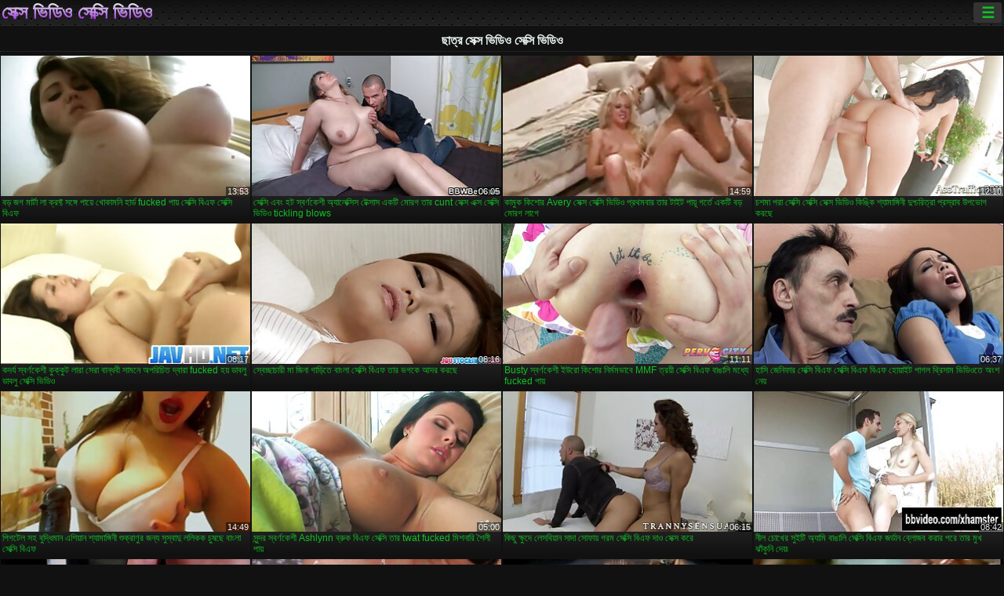

--- FILE ---
content_type: text/html; charset=UTF-8
request_url: https://bn.pornoazeri.com/category/students/
body_size: 16085
content:
<!DOCTYPE html><html lang="bn"><head>
<title>ছাত্র প্রাপ্তবয়স্ক এক্সএক্সএক্সএক্স ভিডিও-ফ্লাশ  </title>
<meta charset="utf-8">
<meta name="description" content="বিনামূল্যে  ছাত্র. নিখুঁত শরীরের সঙ্গে আশ্চর্যজনক প্রেমিকা জুজু উপর ছোট শিশ্ন স্তন্যপান, বড় ভগ সঙ্গে অদ্ভুত খোকামনি খেলা এবং অন্যান্য সেক্সি ভিডিও যৌন দু: সাহসিক কাজ আছে ">
<base target="_blank">
<meta name="referrer" content="unsafe-url">
<meta name="rating" content="adult">
<link href="https://bn.pornoazeri.com/category/students/" rel="canonical">
<meta name="viewport" content="width=device-width, initial-scale=1">
<meta name="theme-color" content="#111111">
<meta name="msapplication-navbutton-color" content="#111111">
<meta name="apple-mobile-web-app-status-bar-style" content="#111111">
<meta http-equiv="x-dns-prefetch-control" content="on">

<link rel="icon" type="image/vnd.microsoft.icon" href="/files/favicon.ico">
<style type="text/css">
body {font-family: Arial; font-size: 9pt; padding: 0px; margin: 0px;}
a, a:visited {text-decoration: none;}

body {background: #111111;}

h1, h2, body, .pages .more, .close, .search .text {color: #e9f3ee;}

a, .menu .act {color: #11c024;}
a:hover, .content .tube:hover, .content .bl:hover {color: #e9f3ee;}

img {width: 100%; height: auto;}

.pages .more {background: #11c024;}
.search .text, .info .down {background: #333333;}

icon, .content .tube, .content .t u, .content .tags a:before, .g1:before, .g2:before, .g3:before, .g4:before, .g5:before, .g6:before, .g7:before, .content .bl {color: #9014d3;}

.pad {font-weight: bold;}
.pad .tp {font-weight: normal;}

.pages .more:hover, .pages span, .info .down:hover, .info .hdv {background: #9014d3;}

.content .tr, .content .tl, .content .br, .content .bl, .player .close, .content .hd, .content .new {background-image: url('/img/1.png');}

.content .th, .list li {margin: 1px;}
.pages a, .pages span {margin: 2px;}

.mw, .header, h1, h2, .content, .pages, .adv, .native, .outstream, .list, .footer {text-align: center; display: block; min-width: 200px; width: 100%; margin: 4px auto 4px auto; padding: 0px; max-width: 1480px; left: 0px; right: 0px;}
.header {max-width: unset;}
.mw {margin-bottom: 0px;}

.bgd {background-image: linear-gradient(#111111, transparent);}

.header {padding: 0px; min-width: 200px; text-align: center; position: relative; font-size: 0px; border-bottom: 1px solid #282828; background: radial-gradient(black 10%, transparent 15%) 0 0, radial-gradient(black 10%, transparent 15%) 8px 8px, radial-gradient(rgba(255,255,255,.1) 10%, transparent 20%) 0 1px, radial-gradient(rgba(255,255,255,.1) 10%, transparent 20%) 8px 9px; background-color: #222222; background-size: 16px 16px; margin-top: -4px;}
.header .left, .header .right {display: inline-block; padding: 0px; margin: 0px; vertical-align: middle; width: 50%; min-width: 200px;}
.header .left {text-align: left; width: 320px;}
.header .right {text-align: right; width: calc(100% - 320px);}

.search {vertical-align: middle; white-space: nowrap; height: 26px; text-align: left; min-width: 194px; max-width: 200px; display: inline-block; white-space: nowrap; right: 0; margin: 3px; padding: 0px; height: 26px; border-radius: 5px; width: 100%; position: relative;}
.search .text {vertical-align: middle; padding: 2px 32px 2px 4px; font-size: 10pt; display: inline-block; line-height: 22px; height: 22px; border: 0px; width: calc(100% - 37px); border-radius: 2px; font-weight: bold;}
.search .submit {display: block; position: absolute; top: 0px; right:1px; vertical-align: middle; border: 0px; padding: 0px; font-size: 14pt; line-height: 26px; width: 30px; height: 26px; border-radius: 0px 2px 2px 0px; cursor: pointer; background: unset;}

.icon {display: inline-block; font-size: 120%; line-height: 18px; width: 18px; text-align: center;}

.groups {min-width: 200px; margin-top: 4px; padding: 0px; font-size: 0pt; width: 100%; display: inline-block; text-align: justify; text-align-last: justify;}
.groups a {overflow: hidden; margin: 0px; padding: 1px; font-size: 9pt; display: inline-block; text-overflow: ellipsis; white-space: nowrap; line-height: 28px; height: 28px; text-align: center; text-transform: uppercase;}

.groups .br {display: none;}
@media screen and (max-width: 660px){
.groups .br {display: block;}
.groups a {line-height: 22px; height: 22px;}
}
@media screen and (max-width: 319px){
.groups {text-align: center; text-align-last: center;}
.groups .br {display: none;}
}

.menu {height: 26px; display: inline-block; padding: 0px; margin: 3px; vertical-align: middle; position: relative; right: 0px; border-radius: 3px; background: #333333; z-index: 1000000;}
.menu:hover {border-radius: 3px 3px 0px 0px;}
.menu .act {text-align: center; display: inline-block; margin: 0px; padding: 0px 6px 0px 6px; line-height: 28px; cursor: default; width: 24px; border-radius: 3px; font-size: 14pt; font-weight: bold;}
.menu:hover ul, .menu:hover .tr {display: block; overflow-x: hidden; overflow-y: auto;}
.menu .tr {width: 36px; height: 8px; margin-top: -2px;}
.menu:hover, .menu ul, .menu .tr {background: #444444;}
.menu ul {background-image: linear-gradient(#444444, #333333);}
.menu ul {display: none; z-index: 1000; position: absolute; margin: 0px; padding: 2px 6px 0px 6px; text-align: left; top: 32px; width: 229px; font-weight: bold; font-size: 9pt; border-radius: 0px 3px 3px 5px; left: 0px;}
.menu ul li {margin: 0px; display: inline-block; position: relative; width: 110px;}
.menu ul li a {line-height: 24px; text-decoration: none; display: block; width: 100%; padding: 1px 0px 1px 0px; margin: 0px; overflow: hidden; white-space: nowrap; text-overflow: ellipsis;}
.menu .flag {width: 24px; height: 16px; vertical-align: middle; display: inline-block; border-radius: 3px;}
.menu a .flag {margin-right: 5px;}

.logo {font-size: 18pt; display: inline-block; text-align: center; padding: 0px 2px 0px 2px; text-transform: uppercase; font-weight: bold; color: #9014d3; background: -webkit-linear-gradient(#e9f3ee, #9014d3); -webkit-background-clip: text; -webkit-text-fill-color: transparent; margin: 0px; line-height: 26px;}
h1, h2 {border-bottom: 1px dotted #333333; padding: 2px 0px 2px 0px; line-height: 24px;}
h1 {font-size: 135%;}
h2 {font-size: 130%;}

.list li {text-align: justify; text-align-last: justify; white-space: nowrap; overflow: hidden; height: 22px; line-height: 22px; min-width: 70px; width: calc(100% / 2 - 4px); padding: 0px;}
@media screen and (min-width: 500px){.list li {width: calc(100% / 3 - 4px);}}
@media screen and (min-width: 700px){.list li {width: calc(100% / 4 - 4px);}}
@media screen and (min-width: 940px){.list li {width: calc(100% / 6 - 4px);}}

.list .desc, .vright .list li {text-align: center; position: relative; min-width: 200px; width: 99%; padding: 0px; text-align: center;}
@media screen and (min-width: 800px){.list .desc {width:  calc(100% / 2 - 4px);}}
@media screen and (min-width: 1200px){.list .desc {width:  calc(100% / 3 - 4px);}}
@media screen and (min-width: 1400px){.list .desc {width:  calc(100% / 4 - 4px);}}

.vright .list li {min-width: 135px; width: calc(100% / 2 - 2px);}

.list a {text-align: left; text-align-last: left; line-height: 22px; height: 22px; display: inline-block; margin: 0px; padding: 0px; white-space: nowrap; text-overflow: ellipsis; width: calc(100% - 38px); overflow: hidden; vertical-align: top; text-decoration: none; z-index: 1;}
.list .desc a {width: calc(100% - 50px);}
.list .icon {margin: 0 -2px 0px 0px;}
.list .g1:before, .list .g2:before, .list .g3:before, .list .g4:before, .list .g5:before, .list .g6:before, .list .g7:before {padding: 0px 2px 0px 2px; font-size: 11pt;} 
.g1:before {content: "\1F4FA";} 
.g2:before {content: "\26A4";} 
.g3:before {content: "\26A5";} 
.g4:before {content: "\26A3";} 
.g5:before {content: "\26A2";} 
.g6:before {content: "\2B50";} 
.g7:before {content: "\1F30F";} 

.content, .pages, .adv, .list {text-align: center; font-size: 0px;}
.list li {display: inline-block; font-size: 9pt;}

.content .message {padding: 15px 0px 15px 0px; display: inline-block; font-size: 9pt;}
.content .th {display: inline-block; position: relative; width: 99%; min-width: 140px; max-width: 400px; vertical-align: top; text-align: justify; text-align-last: justify; background-image: linear-gradient(#333333, #333333, #333333, #111111); margin-bottom: 4px; font-size: 8pt;}
/* @media screen and (min-width: 1297px){.content .th {width: calc(100% / 5 - 4px);}} */

.content .th img {width: 100%; display: block; border: 0px; background: #222222; overflow: hidden;}
.content .desc, .content .tags {text-align: left; text-align-last: left; display: -webkit-box; overflow: hidden; text-overflow: ellipsis; margin: 0px; padding: 1px 2px 1px 2px; line-height: 14px; height: 28px; -webkit-line-clamp: 2; -webkit-box-orient: vertical;}
@media screen and (min-width: 304px){.content .th {width: calc(100% / 2 - 2px);}}
@media screen and (min-width: 649px){.content .th {font-size: 9pt; width: calc(100% / 3 - 2px);}}
@media screen and (min-width: 973px){.content .th {font-size: 9pt; width: calc(100% / 4 - 2px);}}

.content .length, .content .date, .content .views, .content .like, .content .tube, .content .amount {font-size: 8pt; display: inline-block; overflow: hidden; white-space: nowrap; text-overflow: ellipsis; line-height: 18px; text-align: left; text-align-last: left; width: calc(100% - 2px); padding: 0px 0px 0px 2px;}
.content .date, .content .tube {width: calc(60% - 2px);}
.content .length, .content .views, .content .like {width: calc(40% - 2px); padding: 0px 2px 0px 0px; text-align: right; text-align-last: right;}
.content .date:before {content: "\1F4C5"; padding-right: 2px;}
.content .views:before {content: "\1F441"; padding-right: 2px;}
.content .like:before {content: "\1F44D"; padding-right: 2px;}
.content .length:before {content: "\1F552"; padding-right: 2px;}
.content .tube:before {content: "\1F4FA"; padding-right: 2px;}
.content .amount:before {content: "\1F39E"; padding-right: 2px;}
.content .tl, .content .tr, .content .bl, .content .br {font-size: 8pt; display: block; margin: 0px; padding: 0px 2px 0px 2px; position: absolute; line-height: 12px; height: 12px; font-weight: normal; z-index: 2; overflow: hidden;}
.content .tl {top: 0px; left: 0px;}
.content .tr {top: 0px; right: 0px;}
.content .bl {bottom: 30px; left: 0px;}
.content .br {bottom: 30px; right: 0px;}
.content .tags {font-size: 0pt; height: 34px; line-height: 13px;}
.content .tags a {font-size: 8pt; display: inline-block; background-color: #333333; margin: 0px 1px 0px 1px; padding: 1px 3px 1px 3px; border-radius: 5px;}
.content .tags a, .content .tube a {white-space: nowrap; text-decoration: none;}
.content .g1:before, .content .g2:before, .content .g3:before, .content .g4:before, .content .g5:before, .content .g6:before, .content .g7:before {padding: 0px 2px 0px 0px; font-size: 9pt; font-weight: bold;}


.pages {margin-top: 12px;}
.pages a, .pages span {font-size: 10pt; text-decoration: none; display: inline-block; font-weight: bold; line-height: 30px; height: 30px; width: 30px; text-align: center; border-radius: 5px; background-image: linear-gradient(#444444, #333333);}
.pages span {background-image: linear-gradient(#555555, #444444);}

.vleft, .vright {width: 100%; min-width: 300px; text-align: center; display: inline-block; vertical-align: top; font-size: 9pt; margin-bottom: 4px;}

.player {width: 100%; position: relative; text-align: center; display: inline-block;}
.player:before {content: ""; display: block; padding-top: 56.25%;}
.player .play {position: absolute; left: 0; top: 0; bottom: 0; right: 0; background: #000000;}
.player .thumb, .player .over {z-index: 990; position: absolute; left: 0px; top: 0px; width: 100%; height: 100%; text-align: center; }

.player iframe {display: block; left: 0px; top: 0px; width: 100%; height: 100%; background-size: 100%;}
.over {z-index: 9999; background: #000000;}

.player .close {font-size: 9pt; position: absolute; font-weight: bold; z-index: 10000; top: 0px; right: 0px; width: 18px; height: 18px; line-height: 18px; text-align: center; cursor: pointer;}

.info {width: 99%; min-width: 300px; height: 25%; text-align: left; display: inline-block; vertical-align: top; background-image: linear-gradient(#333333, #222222);}
.info .pad {padding: 5px; line-height: 20px; height:100%;}
.info .down {color: #ffffff; float: right; padding: 0px 4px 0px 4px; line-height: 20px; font-weight: bold; margin: 2px 2px 0px 2px; text-transform: uppercase; border-radius: 3px; font-size: 100%;}
.info .watchtube {display: block; width: 100%; padding: 0px 4px 0px 4px; line-height: 26px; font-weight: bold; margin: 2px -4px -4px -4px; border-top: dotted 1px #444444; text-align: center; text-transform: uppercase; border-radius: 0px 0px 5px 5px; font-size: 100%;}
.info .hdv {font-style: italic;}

@media screen and (min-width: 800px){
.vleft, .vright {width: 50%;}
.player {width: 99%;}
}

.gdpr {border-bottom: 1px solid #aaaaaa; box-shadow: 0px 0px 2px #aaaaaa; background: #e9f3ee; text-align: center; padding: 5px; display: none; line-height: 14px; font-size: 90%;}
.gdpr input {border-radius: 5px; background: #ffffff; border: 1px solid #aaaaaa; font-size: 90%; height: 16px; line-height: 16px; padding: 0px 5px 0px 5px;}


.adv {margin-top: 8px; margin-bottom: 8px; width: 728px; height: 90px;}
.outstream {max-width: 730px;}

.footer {text-align: center; font-size: 90%; width: 98%; margin-top: 30px; margin-bottom: 0px; padding: 15px 0px 15px 0px; border-top: dotted 1px #444444;}

@media screen and (max-width: 660px){
.header .left, .header .right {width: 100%; text-align: center;}
}
</style>
</head>

<body>

<div class="header">
<div class="bgd">
<div class="mw">

<div class="left">

<a href="/all/1" class="logo">সেক্স ভিডিও সেক্সি ভিডিও </a>

</div>

<div class="right">
<div class="menu">
<span class="act">☰</span><span class="tr"></span>
<ul>
<li><a href="/"><span class="icon"></span> <b>কেন্দ্রীয় পাতা </b></a></li>
<li><a href="/latest.html"><span class="icon"></span> <b>সেক্স ভিডিও সেক্সি ভিডিও </b></a></li>
<li><a href="/most-viewed.html"><span class="icon"></span> <b>জনপ্রিয় </b></a></li>
<li><a href="/top-rated.html"><span class="icon"></span> <b>শীর্ষ রচনা </b></a></li>
<li><a href="/category.html"><span class="icon"></span> <b>পর্ণ বিভাগ </b></a></li>
<li><a href="/channels.html"><span class="icon"></span> <b>প্রবণতা </b></a></li>
<li><a href="/category/hd/"><span class="icon"></span> <b>এইচডি মানের </b></a></li>
<li><a href="/category/amateur/"><span class="icon"></span> <b>হোম অশ্লীল রচনা </b></a></li>
</ul>
</div>




</div>


</div>


</div>
</div>


<h1>ছাত্র সেক্স ভিডিও সেক্সি ভিডিও </h1>

<div class="content">

<div class="th">
<a href="/video/6741/%E0%A6%AC%E0%A6%A1-%E0%A6%9C%E0%A6%97-%E0%A6%AE-%E0%A6%B0-%E0%A6%9F-%E0%A6%B2-%E0%A6%95-%E0%A6%B0%E0%A6%AB-%E0%A6%9F-%E0%A6%B8%E0%A6%99-%E0%A6%97-%E0%A6%AA-%E0%A6%AF-%E0%A6%96-%E0%A6%95-%E0%A6%AE%E0%A6%A8-%E0%A6%B9-%E0%A6%B0-%E0%A6%A1-fucked-%E0%A6%AA-%E0%A6%AF-%E0%A6%B8-%E0%A6%95-%E0%A6%B8-%E0%A6%AC-%E0%A6%8F%E0%A6%AB-%E0%A6%B8-%E0%A6%95-%E0%A6%B8-%E0%A6%AC-%E0%A6%8F%E0%A6%AB/"><img src="https://bn.pornoazeri.com/media/thumbs/1/v06741.jpg?1659225939" alt="বড় জগ মার্টা লা ক্র ..." width="320" height="180" /><span class="desc">বড় জগ মার্টা লা ক্রফ্ট সঙ্গে পায়ে খোকামনি হার্ড fucked পায় সেক্সি বিএফ সেক্সি বিএফ</span></a>
<span class="br">13:53</span>
</div><div class="th">
<a href="https://bn.pornoazeri.com/link.php"><img src="https://bn.pornoazeri.com/media/thumbs/7/v00327.jpg?1657411562" alt="সেক্সি এবং হট স্বর্ণ ..." width="320" height="180" /><span class="desc">সেক্সি এবং হট স্বর্ণকেশী অ্যালেক্সিস টেক্সাস একটি মোরগ তার cunt সেক্স এক্স সেক্সি ভিডিও tickling blows</span></a>
<span class="br">06:05</span>
</div><div class="th">
<a href="https://bn.pornoazeri.com/link.php"><img src="https://bn.pornoazeri.com/media/thumbs/8/v02988.jpg?1661214632" alt="কামুক কিশোর Avery সে ..." width="320" height="180" /><span class="desc">কামুক কিশোর Avery সেক্স সেক্সি ভিডিও প্রথমবার তার টাইট পায়ূ গর্তে একটি বড় মোরগ লাগে</span></a>
<span class="br">14:59</span>
</div><div class="th">
<a href="https://bn.pornoazeri.com/link.php"><img src="https://bn.pornoazeri.com/media/thumbs/5/v05925.jpg?1657407944" alt="চশমা পরা সেক্সি সেক্ ..." width="320" height="180" /><span class="desc">চশমা পরা সেক্সি সেক্সি সেক্স ভিডিও কিঙ্কি শ্যামাঙ্গিনী দুশ্চরিত্রা প্রস্রাব উপভোগ করছে</span></a>
<span class="br">12:10</span>
</div><div class="th">
<a href="/video/6547/%E0%A6%95%E0%A6%A6%E0%A6%B0-%E0%A6%AF-%E0%A6%B8-%E0%A6%AC%E0%A6%B0-%E0%A6%A3%E0%A6%95-%E0%A6%B6-%E0%A6%95-%E0%A6%95-%E0%A6%95-%E0%A6%9F-%E0%A6%B2-%E0%A6%B0-%E0%A6%B8-%E0%A6%B0-%E0%A6%AC-%E0%A6%A8-%E0%A6%A7%E0%A6%AC-%E0%A6%B8-%E0%A6%AE%E0%A6%A8-%E0%A6%85%E0%A6%AA%E0%A6%B0-%E0%A6%9A-%E0%A6%A4-%E0%A6%A6-%E0%A6%AC-%E0%A6%B0-fucked-%E0%A6%B9%E0%A6%AF-%E0%A6%A1-%E0%A6%AC%E0%A6%B2-%E0%A6%A1-%E0%A6%AC%E0%A6%B2-%E0%A6%B8-%E0%A6%95-%E0%A6%B8-%E0%A6%AD-%E0%A6%A1-%E0%A6%93/"><img src="https://bn.pornoazeri.com/media/thumbs/7/v06547.jpg?1657694176" alt="কদর্য স্বর্ণকেশী কুক ..." width="320" height="180" /><span class="desc">কদর্য স্বর্ণকেশী কুক্কুট লারা সেরা বান্ধবী সামনে অপরিচিত দ্বারা fucked হয় ডাবলু ডাবলু সেক্সি ভিডিও</span></a>
<span class="br">08:17</span>
</div><div class="th">
<a href="/video/8597/%E0%A6%B8-%E0%A6%AC-%E0%A6%9A-%E0%A6%9B-%E0%A6%9A-%E0%A6%B0-%E0%A6%AE-%E0%A6%9C-%E0%A6%A8-%E0%A6%97-%E0%A6%A1-%E0%A6%A4-%E0%A6%AC-%E0%A6%B2-%E0%A6%B8-%E0%A6%95-%E0%A6%B8-%E0%A6%AC-%E0%A6%8F%E0%A6%AB-%E0%A6%A4-%E0%A6%B0-%E0%A6%AD%E0%A6%97%E0%A6%95-%E0%A6%86%E0%A6%A6%E0%A6%B0-%E0%A6%95%E0%A6%B0%E0%A6%9B-/"><img src="https://bn.pornoazeri.com/media/thumbs/7/v08597.jpg?1657413404" alt="স্বেচ্ছাচারী মা জিনা ..." width="320" height="180" /><span class="desc">স্বেচ্ছাচারী মা জিনা গাড়িতে বাংলা সেক্সি বিএফ তার ভগকে আদর করছে</span></a>
<span class="br">08:16</span>
</div><div class="th">
<a href="/video/7756/busty-%E0%A6%B8-%E0%A6%AC%E0%A6%B0-%E0%A6%A3%E0%A6%95-%E0%A6%B6-%E0%A6%87%E0%A6%89%E0%A6%B0-%E0%A6%95-%E0%A6%B6-%E0%A6%B0-%E0%A6%A8-%E0%A6%B0-%E0%A6%AE%E0%A6%AE%E0%A6%AD-%E0%A6%AC-mmf-%E0%A6%A4-%E0%A6%B0%E0%A6%AF-%E0%A6%B8-%E0%A6%95-%E0%A6%B8-%E0%A6%AC-%E0%A6%8F%E0%A6%AB-%E0%A6%AC-%E0%A6%99-%E0%A6%B2-%E0%A6%AE%E0%A6%A7-%E0%A6%AF-fucked-%E0%A6%AA-%E0%A6%AF-/"><img src="https://bn.pornoazeri.com/media/thumbs/6/v07756.jpg?1657464717" alt="Busty স্বর্ণকেশী ইউর ..." width="320" height="180" /><span class="desc">Busty স্বর্ণকেশী ইউরো কিশোর নির্মমভাবে MMF ত্রয়ী সেক্সি বিএফ বাঙালি মধ্যে fucked পায়</span></a>
<span class="br">11:11</span>
</div><div class="th">
<a href="https://bn.pornoazeri.com/link.php"><img src="https://bn.pornoazeri.com/media/thumbs/9/v06479.jpg?1661481374" alt="হাসি জেনিফার সেক্সি  ..." width="320" height="180" /><span class="desc">হাসি জেনিফার সেক্সি বিএফ সেক্সি বিএফ বিএফ হোয়াইট পাগল থ্রিসাম ভিডিওতে অংশ নেয়</span></a>
<span class="br">06:37</span>
</div><div class="th">
<a href="https://bn.pornoazeri.com/link.php"><img src="https://bn.pornoazeri.com/media/thumbs/4/v07064.jpg?1660959280" alt="পিগটেল সহ বুদ্ধিমান  ..." width="320" height="180" /><span class="desc">পিগটেল সহ বুদ্ধিমান এশিয়ান শ্যামাঙ্গিনী শুক্রাণুর জন্য সুস্বাদু ললিকক চুষছে বাংলা সেক্সি বিএফ</span></a>
<span class="br">14:49</span>
</div><div class="th">
<a href="https://bn.pornoazeri.com/link.php"><img src="https://bn.pornoazeri.com/media/thumbs/6/v07926.jpg?1658973830" alt="সুন্দর স্বর্ণকেশী As ..." width="320" height="180" /><span class="desc">সুন্দর স্বর্ণকেশী Ashlynn ব্রুক বিএফ সেক্সি তার twat fucked মিশনারি শৈলী পায়</span></a>
<span class="br">05:00</span>
</div><div class="th">
<a href="https://bn.pornoazeri.com/link.php"><img src="https://bn.pornoazeri.com/media/thumbs/1/v09361.jpg?1657411552" alt="কিছু ক্ষুদে লেসবিয়া ..." width="320" height="180" /><span class="desc">কিছু ক্ষুদে লেসবিয়ান সাদা সোফায় গরম সেক্সি বিএফ দাও সেক্স করে</span></a>
<span class="br">06:15</span>
</div><div class="th">
<a href="https://bn.pornoazeri.com/link.php"><img src="https://bn.pornoazeri.com/media/thumbs/5/v07695.jpg?1657937994" alt="নীল চোখের সুইটি অ্যা ..." width="320" height="180" /><span class="desc">নীল চোখের সুইটি অ্যামি বাঙালি সেক্সি বিএফ জর্ডান ব্লোজব করার পরে তার মুখ ঝাঁকুনি দেয়৷</span></a>
<span class="br">08:42</span>
</div><div class="th">
<a href="/video/7334/%E0%A6%AA%E0%A6%B0-%E0%A6%A4-%E0%A6%97-%E0%A6%9C-%E0%A6%B6-%E0%A6%B6-%E0%A6%AC-%E0%A6%AF-%E0%A6%99-%E0%A6%95-%E0%A6%95-%E0%A6%AF-%E0%A6%B8-%E0%A6%A8-%E0%A6%AD-%E0%A6%A8%E0%A6%A4-%E0%A6%A8-%E0%A6%AC-%E0%A6%B2-%E0%A6%B8-%E0%A6%95-%E0%A6%B8-%E0%A6%AD-%E0%A6%A1-%E0%A6%93-%E0%A6%A4-%E0%A6%B0-%E0%A6%B2-%E0%A6%B8%E0%A6%AC-%E0%A6%AF-%E0%A6%A8-%E0%A6%9C-%E0%A6%8F%E0%A6%AB-%E0%A6%A6-%E0%A6%AC-%E0%A6%B0-%E0%A6%A4-%E0%A6%B0-%E0%A6%AD%E0%A6%97-%E0%A6%96-%E0%A6%AF-%E0%A6%9B-/"><img src="https://bn.pornoazeri.com/media/thumbs/4/v07334.jpg?1657422277" alt="পর্তুগিজ শিশু বিয়াঙ ..." width="320" height="180" /><span class="desc">পর্তুগিজ শিশু বিয়াঙ্কা ক্যাসানোভা নতুন বাংলা সেক্সি ভিডিও তার লেসবিয়ান জিএফ দ্বারা তার ভগ খেয়েছে</span></a>
<span class="br">11:37</span>
</div><div class="th">
<a href="/video/7113/%E0%A6%9A%E0%A6%AE%E0%A6%A4-%E0%A6%95-%E0%A6%B0-tanned-%E0%A6%B8-%E0%A6%95-%E0%A6%B8-%E0%A6%AC-%E0%A6%8F%E0%A6%AB-%E0%A6%A6-%E0%A6%93-%E0%A6%B6-%E0%A6%AF-%E0%A6%AE-%E0%A6%99-%E0%A6%97-%E0%A6%A8-%E0%A6%B8-%E0%A6%A8-%E0%A6%B2-%E0%A6%93%E0%A6%A8-%E0%A6%AA-%E0%A6%9C-%E0%A6%8F%E0%A6%AC-%E0%A6%9B-%E0%A6%A6-%E0%A6%AD%E0%A6%97-%E0%A6%AB-%E0%A6%B2-%E0%A6%AF-%E0%A6%B6/"><img src="https://bn.pornoazeri.com/media/thumbs/3/v07113.jpg?1657594185" alt="চমত্কার tanned সেক্স ..." width="320" height="180" /><span class="desc">চমত্কার tanned সেক্সি বিএফ দাও শ্যামাঙ্গিনী সানি লিওন পোজ এবং ছাদে ভগ ফ্ল্যাশ</span></a>
<span class="br">01:04</span>
</div><div class="th">
<a href="/video/4792/%E0%A6%AD-%E0%A6%A4-%E0%A6%B6-%E0%A6%AF-%E0%A6%AE-%E0%A6%99-%E0%A6%97-%E0%A6%A8-%E0%A6%A8-%E0%A6%95-%E0%A6%AA-%E0%A6%B0-%E0%A6%86%E0%A6%89%E0%A6%9F%E0%A6%A1-%E0%A6%B0-%E0%A6%AC-%E0%A6%B2-%E0%A6%9C%E0%A6%AC-%E0%A6%A6-%E0%A6%AF-%E0%A6%8F%E0%A6%AC-%E0%A6%8F%E0%A6%87%E0%A6%9A%E0%A6%A1-%E0%A6%AC-%E0%A6%8F%E0%A6%AB-%E0%A6%B8-%E0%A6%95-%E0%A6%B8-%E0%A6%AD-%E0%A6%A4%E0%A6%B0-%E0%A6%B6-%E0%A6%AF-%E0%A6%A5-%E0%A6%95-/"><img src="https://bn.pornoazeri.com/media/thumbs/2/v04792.jpg?1657453945" alt="ভীতু শ্যামাঙ্গিনী নি ..." width="320" height="180" /><span class="desc">ভীতু শ্যামাঙ্গিনী নিকি পেরি আউটডোরে ব্লোজব দেয় এবং এইচডি বিএফ সেক্সি ভিতরে শুয়ে থাকে</span></a>
<span class="br">05:03</span>
</div><div class="th">
<a href="/video/9047/kinky-%E0%A6%AC-%E0%A6%AC-%E0%A6%B9-%E0%A6%A4-%E0%A6%A6%E0%A6%AE-%E0%A6%AA%E0%A6%A4-%E0%A6%B8%E0%A6%AC-%E0%A6%AA%E0%A6%B0-%E0%A6%9A-%E0%A6%A4-%E0%A6%85%E0%A6%A4-%E0%A6%A5-%E0%A6%8F%E0%A6%95%E0%A6%9F-blowjob-%E0%A6%A6-%E0%A6%AF-%E0%A6%B9%E0%A6%9F-%E0%A6%B8-%E0%A6%95-%E0%A6%B8-%E0%A6%B8-%E0%A6%95-%E0%A6%B8-%E0%A6%AD-%E0%A6%A1-%E0%A6%93/"><img src="https://bn.pornoazeri.com/media/thumbs/7/v09047.jpg?1659315965" alt="Kinky বিবাহিত দম্পতি ..." width="320" height="180" /><span class="desc">Kinky বিবাহিত দম্পতি সবে পরিচিত অতিথি একটি blowjob দেয় হট সেক্সি সেক্স ভিডিও</span></a>
<span class="br">01:45</span>
</div><div class="th">
<a href="https://bn.pornoazeri.com/link.php"><img src="https://bn.pornoazeri.com/media/thumbs/5/v08945.jpg?1657477240" alt="কালো সেক্সি ভিডিও সে ..." width="320" height="180" /><span class="desc">কালো সেক্সি ভিডিও সেক্স ভিডিও ছানাটি একটি দুষ্টু বড় গাধা সাদা ছানার পায়ুপথে ছিদ্র করছে</span></a>
<span class="br">05:00</span>
</div><div class="th">
<a href="https://bn.pornoazeri.com/link.php"><img src="https://bn.pornoazeri.com/media/thumbs/9/v08209.jpg?1660437434" alt="লুটি এবং নিটোল সেক্স ..." width="320" height="180" /><span class="desc">লুটি এবং নিটোল সেক্সি বিএফ সেক্সি বিএফ হুকার আনাস্তাসিয়া খ্রিস্ট দুই ক্ষুধার্ত পুরুষকে খুশি করে</span></a>
<span class="br">08:10</span>
</div><div class="th">
<a href="/video/6835/%E0%A6%95%E0%A6%B2-%E0%A6%9C-%E0%A6%B9%E0%A6%9F-%E0%A6%A1-%E0%A6%AD%E0%A6%A8-%E0%A6%97-%E0%A6%B0-%E0%A6%A8-%E0%A6%A4-%E0%A6%B0-%E0%A6%B8-%E0%A6%95-%E0%A6%B8-%E0%A6%B8-%E0%A6%95-%E0%A6%B8-%E0%A6%AD-%E0%A6%A1-%E0%A6%93-%E0%A6%8F%E0%A6%87%E0%A6%9A%E0%A6%A1-%E0%A6%85%E0%A6%A4-%E0%A6%AA-%E0%A6%A4-%E0%A6%B6-%E0%A6%95-%E0%A6%B7%E0%A6%95-%E0%A6%B0-%E0%A6%B8-%E0%A6%A5-%E0%A6%B9-%E0%A6%95-%E0%A6%86%E0%A6%AA-%E0%A6%95%E0%A6%B0-/"><img src="https://bn.pornoazeri.com/media/thumbs/5/v06835.jpg?1657610373" alt="কলেজ হটি ডেভন গ্রিন  ..." width="320" height="180" /><span class="desc">কলেজ হটি ডেভন গ্রিন তার সেক্স সেক্সি ভিডিও এইচডি অতৃপ্ত শিক্ষকের সাথে হুক আপ করে</span></a>
<span class="br">09:40</span>
</div><div class="th">
<a href="/video/8015/%E0%A6%AA-%E0%A6%B0%E0%A6%B2-%E0%A6%AD%E0%A6%A8%E0%A6%B8%E0%A6%99-%E0%A6%95-%E0%A6%B2-%E0%A6%B9%E0%A6%9F-%E0%A6%85%E0%A6%B2-%E0%A6%AD-%E0%A6%AF-%E0%A6%93%E0%A6%AF-%E0%A6%87%E0%A6%B2-%E0%A6%A1-%E0%A6%B0-%E0%A6%B9-%E0%A6%B0-%E0%A6%A1-%E0%A6%A1-%E0%A6%95-%E0%A6%AC-%E0%A6%AA%E0%A6%B0-%E0%A6%A4-%E0%A6%B8-%E0%A6%95-%E0%A6%B8-%E0%A6%AC-%E0%A6%8F%E0%A6%AB-%E0%A6%8F%E0%A6%95-%E0%A6%B8-%E0%A6%8F%E0%A6%AC-%E0%A6%AE-%E0%A6%96-%E0%A6%AE-%E0%A6%96-%E0%A6%B0-%E0%A6%87%E0%A6%A1-%E0%A6%95%E0%A6%B0%E0%A6%9B-%E0%A6%A8/"><img src="https://bn.pornoazeri.com/media/thumbs/5/v08015.jpg?1661128549" alt="প্রলোভনসঙ্কুল হটি অল ..." width="320" height="180" /><span class="desc">প্রলোভনসঙ্কুল হটি অলিভিয়া ওয়াইল্ডার হার্ড ডিক বিপরীত সেক্সি বিএফ এক্স এবং মুখোমুখি রাইড করছেন</span></a>
<span class="br">06:07</span>
</div><div class="th">
<a href="/video/6995/%E0%A6%8F%E0%A6%95%E0%A6%9F-%E0%A6%B2-%E0%A6%9C-%E0%A6%95-%E0%A6%95-%E0%A6%A8-%E0%A6%A4-%E0%A6%A8-%E0%A6%B6-%E0%A6%9A-%E0%A6%A4%E0%A6%AD-%E0%A6%AC-%E0%A6%B6-%E0%A6%99-%E0%A6%97-%E0%A6%95-%E0%A6%B0-%E0%A6%AC-%E0%A6%B2-%E0%A6%B8-%E0%A6%95-%E0%A6%B8-%E0%A6%AC-%E0%A6%8F%E0%A6%AB-%E0%A6%AC%E0%A6%B8-%E0%A6%9F-%E0%A6%AD%E0%A6%A6-%E0%A6%B0%E0%A6%AE%E0%A6%B9-%E0%A6%B2-%E0%A6%AA-%E0%A6%B0-%E0%A6%B2-%E0%A6%B0-%E0%A6%87%E0%A6%B0-%E0%A6%9F-%E0%A6%95-%E0%A6%AE-%E0%A6%AF-%E0%A6%B8-%E0%A6%9C-%E0%A6%89%E0%A6%AA%E0%A6%AD-%E0%A6%97-%E0%A6%95%E0%A6%B0-%E0%A6%A8/"><img src="https://bn.pornoazeri.com/media/thumbs/5/v06995.jpg?1659318500" alt="একটু লাজুক কিন্তু নি ..." width="320" height="180" /><span class="desc">একটু লাজুক কিন্তু নিশ্চিতভাবে শৃঙ্গাকার বাংলা সেক্সি বিএফ বস্টি ভদ্রমহিলা পার্লারে ইরোটিক ম্যাসেজ উপভোগ করেন</span></a>
<span class="br">15:06</span>
</div><div class="th">
<a href="/video/819/kinky-%E0%A6%B9%E0%A6%B8-%E0%A6%A4%E0%A6%AE-%E0%A6%A5-%E0%A6%A8-%E0%A6%95%E0%A6%B0-%E0%A6%8F%E0%A6%B6-%E0%A6%AF-%E0%A6%A8-%E0%A6%B6-%E0%A6%AF-%E0%A6%AE-%E0%A6%99-%E0%A6%97-%E0%A6%A8-%E0%A6%B6-%E0%A6%B6-%E0%A6%B0-%E0%A6%AB-%E0%A6%9F%E0%A6%9C%E0%A6%AC-%E0%A6%A6-%E0%A6%93%E0%A6%AF-%E0%A6%B0-%E0%A6%8F%E0%A6%95%E0%A6%9F-%E0%A6%B8-%E0%A6%95-%E0%A6%B8-%E0%A6%AC-%E0%A6%8F%E0%A6%AB-%E0%A6%AC-%E0%A6%99-%E0%A6%B2-%E0%A6%B8-%E0%A6%AF-%E0%A6%97-%E0%A6%9C-%E0%A6%A4-%E0%A6%9B-%E0%A7%B7/"><img src="https://bn.pornoazeri.com/media/thumbs/9/v00819.jpg?1657407939" alt="Kinky হস্তমৈথুন করা  ..." width="320" height="180" /><span class="desc">Kinky হস্তমৈথুন করা এশিয়ান শ্যামাঙ্গিনী শিশুর ফুটজব দেওয়ার একটি সেক্সি বিএফ বাঙালি সুযোগ জিতেছে৷</span></a>
<span class="br">14:14</span>
</div><div class="th">
<a href="/video/9894/%E0%A6%B9%E0%A6%9F-%E0%A6%AA-%E0%A6%93%E0%A6%AD-%E0%A6%A6-%E0%A6%B6-%E0%A6%AF-%E0%A6%AC-%E0%A6%B6-%E0%A6%B2-%E0%A6%AE-%E0%A6%96-%E0%A6%95-%E0%A6%A8-%E0%A6%B8%E0%A6%B2-%E0%A6%95-%E0%A6%B0-%E0%A6%9F-%E0%A6%B0-%E0%A6%B8%E0%A6%B9-%E0%A6%86%E0%A6%AC%E0%A6%B2-%E0%A6%B8-%E0%A6%AC-%E0%A6%B2-%E0%A6%B8-%E0%A6%95-%E0%A6%B8-%E0%A6%AD-%E0%A6%A1-%E0%A6%93-%E0%A6%AC-%E0%A6%B2-%E0%A6%B8-%E0%A6%95-%E0%A6%B8-%E0%A6%AD-%E0%A6%A1-%E0%A6%93-%E0%A6%A6-%E0%A6%B6-%E0%A6%9A%E0%A6%B0-%E0%A6%A4-%E0%A6%B0-%E0%A6%B8%E0%A6%AE%E0%A6%A8-%E0%A6%AC-%E0%A6%A4/"><img src="https://bn.pornoazeri.com/media/thumbs/4/v09894.jpg?1657599706" alt="হট পিওভি দৃশ্যে বিশা ..." width="320" height="180" /><span class="desc">হট পিওভি দৃশ্যে বিশাল মুখ কিন্সলে কার্টার সহ আবলুস বাংলা সেক্সি ভিডিও বাংলা সেক্সি ভিডিও দুশ্চরিত্রা সমন্বিত</span></a>
<span class="br">06:09</span>
</div><div class="th">
<a href="/video/4706/%E0%A6%9C-%E0%A6%A4-%E0%A6%B0-%E0%A6%AA-%E0%A6%B0%E0%A6%A4-%E0%A6%B7-%E0%A6%A7%E0%A6%95-%E0%A6%85%E0%A6%A7-%E0%A6%AF%E0%A6%AF-%E0%A6%A8-%E0%A6%B0-%E0%A6%B8-%E0%A6%A5-%E0%A6%AD-%E0%A6%95-%E0%A6%9F-%E0%A6%B0-%E0%A6%AF-%E0%A6%B0-%E0%A6%B6-%E0%A6%B0-%E0%A6%B9-%E0%A6%B2%E0%A6%AF-%E0%A6%95-%E0%A6%A4-%E0%A6%AC-%E0%A6%9F-%E0%A6%AD-%E0%A6%87-%E0%A6%AC-%E0%A6%A8-%E0%A6%B0-%E0%A6%B8-%E0%A6%95-%E0%A6%B8-%E0%A6%AD-%E0%A6%A1-%E0%A6%93-%E0%A6%9A-%E0%A6%9F%E0%A6%9B-/"><img src="https://bn.pornoazeri.com/media/thumbs/6/v04706.jpg?1657415155" alt="জুতার প্রতিষেধক অধ্য ..." width="320" height="180" /><span class="desc">জুতার প্রতিষেধক অধ্যয়নের সাথে ভিক্টোরিয়া রাশের হিলযুক্ত বুট ভাই বোনের সেক্সি ভিডিও চাটছে</span></a>
<span class="br">07:22</span>
</div><div class="th">
<a href="/video/168/%E0%A6%95-%E0%A6%99-%E0%A6%95-%E0%A6%AC-%E0%A6%99-%E0%A6%B2-%E0%A6%B8-%E0%A6%95-%E0%A6%B8-%E0%A6%AC-%E0%A6%8F%E0%A6%AB-%E0%A6%AE-%E0%A6%AF-%E0%A6%B8-%E0%A6%89%E0%A6%B8-%E0%A6%B6-%E0%A6%B2-%E0%A6%A4-%E0%A6%B0-%E0%A6%AD%E0%A6%97-%E0%A6%AB-%E0%A6%95-%E0%A6%95%E0%A6%B0-%E0%A6%8F%E0%A6%AC-%E0%A6%A4-%E0%A6%B0-%E0%A6%AA-%E0%A6%9B-%E0%A6%A1%E0%A6%97-%E0%A6%B8-%E0%A6%9F-%E0%A6%87%E0%A6%B2-%E0%A6%95-%E0%A6%AE-%E0%A6%A8-%E0%A6%AF-/"><img src="https://bn.pornoazeri.com/media/thumbs/8/v00168.jpg?1657495339" alt="কিঙ্কি বাঙালি সেক্সি ..." width="320" height="180" /><span class="desc">কিঙ্কি বাঙালি সেক্সি বিএফ ম্যাসেউস শীলা তার ভগ ফাক করে এবং তার পাছা ডগি স্টাইলে কাম নেয়</span></a>
<span class="br">06:37</span>
</div><div class="th">
<a href="/video/6830/%E0%A6%8F%E0%A6%87-%E0%A6%B8-%E0%A6%A8-%E0%A6%A6%E0%A6%B0-%E0%A6%AB-%E0%A6%B8%E0%A6%A1-%E0%A6%93%E0%A6%AF-%E0%A6%AC%E0%A6%95-%E0%A6%AF-%E0%A6%AE-%E0%A6%9A-%E0%A6%95%E0%A6%9F-%E0%A6%B0-%E0%A6%B9-%E0%A6%A8-%E0%A6%A6-%E0%A6%AC-%E0%A6%8F%E0%A6%AB-%E0%A6%B8-%E0%A6%95-%E0%A6%B8-%E0%A6%85%E0%A6%AC-%E0%A6%B6-%E0%A6%AC-%E0%A6%B8-%E0%A6%AF-%E0%A6%86%E0%A6%95-%E0%A6%B0-%E0%A6%B0-%E0%A6%B8-%E0%A6%A4%E0%A6%A8-%E0%A6%B0%E0%A6%AF-%E0%A6%9B-/"><img src="https://bn.pornoazeri.com/media/thumbs/0/v06830.jpg?1658451956" alt="এই সুন্দর ফেসড ওয়েব ..." width="320" height="180" /><span class="desc">এই সুন্দর ফেসড ওয়েবক্যাম চিকটির হিন্দি বিএফ সেক্সি অবিশ্বাস্য আকারের স্তন রয়েছে</span></a>
<span class="br">07:22</span>
</div><div class="th">
<a href="/video/5069/%E0%A6%B8-%E0%A6%B8-%E0%A6%AC-%E0%A6%A6-%E0%A6%B0-%E0%A6%A1%E0%A6%B9-%E0%A6%A1-milf-sophie-dee-%E0%A6%87%E0%A6%A8-%E0%A6%A1-%E0%A6%AF-%E0%A6%A8-%E0%A6%B8-%E0%A6%95-%E0%A6%B8-%E0%A6%AC-%E0%A6%8F%E0%A6%AB-%E0%A6%95-%E0%A6%A4-%E0%A6%A4-%E0%A6%B0-%E0%A6%9A-%E0%A6%A6%E0%A6%A8-%E0%A6%95%E0%A6%A0-%E0%A6%A8-%E0%A6%AA-%E0%A6%AF-/"><img src="https://bn.pornoazeri.com/media/thumbs/9/v05069.jpg?1661564116" alt="সুস্বাদু রেডহেড MILF ..." width="320" height="180" /><span class="desc">সুস্বাদু রেডহেড MILF Sophie Dee ইন্ডিয়ান সেক্সি বিএফ কুত্তার চোদন কঠিন পায়</span></a>
<span class="br">02:29</span>
</div><div class="th">
<a href="/video/8276/busty-%E0%A6%B6-%E0%A6%AF-%E0%A6%AE-%E0%A6%99-%E0%A6%97-%E0%A6%A3-sienna-%E0%A6%93%E0%A6%AF-%E0%A6%B8-%E0%A6%9F-%E0%A6%A6-%E0%A6%9F-%E0%A6%B9-%E0%A6%A8-%E0%A6%A6-%E0%A6%AC-%E0%A6%8F%E0%A6%AB-%E0%A6%B8-%E0%A6%95-%E0%A6%B8-%E0%A6%B6%E0%A6%95-%E0%A6%A4-%E0%A6%95-%E0%A6%B2-dicks-%E0%A6%96-%E0%A6%B6-/"><img src="https://bn.pornoazeri.com/media/thumbs/6/v08276.jpg?1657411561" alt="Busty শ্যামাঙ্গিণী S ..." width="320" height="180" /><span class="desc">Busty শ্যামাঙ্গিণী Sienna ওয়েস্ট দুটি হিন্দি বিএফ সেক্সি শক্ত কালো dicks খুশি</span></a>
<span class="br">14:11</span>
</div><div class="th">
<a href="/video/9511/%E0%A6%AA-%E0%A6%97%E0%A6%9F-%E0%A6%B2-%E0%A6%B8%E0%A6%B9-%E0%A6%B8-%E0%A6%95-%E0%A6%B8-%E0%A6%B8-%E0%A6%AC%E0%A6%B0-%E0%A6%A3%E0%A6%95-%E0%A6%B6-%E0%A6%B8-%E0%A6%B2-%E0%A6%9F-%E0%A6%A4-%E0%A6%B0-%E0%A6%85%E0%A6%B6-%E0%A6%AC%E0%A6%AA-%E0%A6%B2%E0%A6%A8%E0%A6%95-%E0%A6%B6%E0%A6%95-%E0%A6%A4-%E0%A6%97%E0%A6%AD-%E0%A6%B0-%E0%A6%97%E0%A6%B2-%E0%A6%A6-%E0%A6%AF-%E0%A6%B8-%E0%A6%95-%E0%A6%B8-%E0%A6%B8-%E0%A6%95-%E0%A6%B8-%E0%A6%AD-%E0%A6%A1-%E0%A6%93-%E0%A6%A6-%E0%A6%AF-/"><img src="https://bn.pornoazeri.com/media/thumbs/1/v09511.jpg?1657560048" alt="পিগটেল সহ সেক্সি স্ব ..." width="320" height="180" /><span class="desc">পিগটেল সহ সেক্সি স্বর্ণকেশী স্লাট তার অশ্বপালনকে শক্ত গভীর গলা দিয়ে সেক্সি সেক্স ভিডিও দেয়</span></a>
<span class="br">06:39</span>
</div><div class="th">
<a href="/video/9613/%E0%A6%85%E0%A6%A6-%E0%A6%AD-%E0%A6%A4-%E0%A6%96-%E0%A6%9C%E0%A6%9B-%E0%A6%A8-%E0%A6%B8-%E0%A6%AA-%E0%A6%AF-%E0%A6%A8-%E0%A6%B6-%E0%A6%B8-%E0%A6%B2-%E0%A6%9F-%E0%A6%9A-%E0%A6%B7-%E0%A6%AE-%E0%A6%B0%E0%A6%97-%E0%A6%8F%E0%A6%AC-%E0%A6%AF-%E0%A6%A8%E0%A6%B8%E0%A6%99-%E0%A6%97%E0%A6%AE-%E0%A6%95-%E0%A6%95-%E0%A6%B0-%E0%A6%B6-%E0%A6%B2-%E0%A6%B8-%E0%A6%95-%E0%A6%B8-%E0%A6%AC-%E0%A6%8F%E0%A6%AB-%E0%A6%AC-%E0%A6%99-%E0%A6%B2-/"><img src="https://bn.pornoazeri.com/media/thumbs/3/v09613.jpg?1659658054" alt="অদ্ভুত খুঁজছেন স্প্য ..." width="320" height="180" /><span class="desc">অদ্ভুত খুঁজছেন স্প্যানিশ স্লাট চুষা মোরগ এবং যৌনসঙ্গম কুকুর শৈলী সেক্সি বিএফ বাঙালি</span></a>
<span class="br">10:18</span>
</div><div class="th">
<a href="/video/7453/%E0%A6%A6-%E0%A6%9F-%E0%A6%85%E0%A6%AC-%E0%A6%B8-%E0%A6%A4%E0%A6%AC-%E0%A6%AB%E0%A6%B0-%E0%A6%B8-%E0%A6%95-%E0%A6%B6-%E0%A6%95-%E0%A6%B9-%E0%A6%95-%E0%A6%B0-%E0%A6%B9-%E0%A6%B0-%E0%A6%A1-3-%E0%A6%95-%E0%A6%9B-%E0%A6%8F%E0%A6%95%E0%A6%9F-%E0%A6%A8-%E0%A6%B6-%E0%A6%B8-%E0%A6%96-%E0%A6%AE%E0%A6%96-%E0%A6%AF-%E0%A6%B2-%E0%A6%B8%E0%A6%99-%E0%A6%97-%E0%A6%AC-%E0%A6%99-%E0%A6%97%E0%A6%B2-%E0%A6%B8-%E0%A6%95-%E0%A6%B8-%E0%A6%AC-%E0%A6%8F%E0%A6%AB/"><img src="https://bn.pornoazeri.com/media/thumbs/3/v07453.jpg?1657434066" alt="দুটি অবাস্তব ফর্সা ক ..." width="320" height="180" /><span class="desc">দুটি অবাস্তব ফর্সা কেশিক হুকার হার্ড 3 কিছু একটি নৃশংস খামখেয়াল সঙ্গে বেঙ্গলি সেক্সি বিএফ</span></a>
<span class="br">13:18</span>
</div><div class="th">
<a href="/video/7014/%E0%A6%B8-%E0%A6%A8-%E0%A6%A6%E0%A6%B0-%E0%A6%AC-%E0%A6%8F%E0%A6%AB-%E0%A6%B8-%E0%A6%95-%E0%A6%B8-%E0%A6%8F%E0%A6%AC-%E0%A6%B6-%E0%A6%99-%E0%A6%97-%E0%A6%B0-%E0%A6%AD%E0%A6%A6-%E0%A6%B0%E0%A6%AE%E0%A6%B9-%E0%A6%B2-%E0%A6%95-%E0%A6%AE%E0%A6%B2%E0%A6%AD-%E0%A6%AC-%E0%A6%B8-%E0%A6%B8-%E0%A6%AC-%E0%A6%A6-%E0%A6%AE-%E0%A6%9F-%E0%A6%AE-%E0%A6%B0%E0%A6%97-%E0%A6%9A-%E0%A6%B7-/"><img src="https://bn.pornoazeri.com/media/thumbs/4/v07014.jpg?1657704956" alt="সুন্দর বিএফ সেক্সি এ ..." width="320" height="180" /><span class="desc">সুন্দর বিএফ সেক্সি এবং শৃঙ্গার ভদ্রমহিলা কোমলভাবে সুস্বাদু মোটা মোরগ চুষা</span></a>
<span class="br">08:02</span>
</div><div class="th">
<a href="/video/2281/%E0%A6%B8-%E0%A6%95-%E0%A6%B8-%E0%A6%B2-%E0%A6%97-%E0%A6%B9-%E0%A6%95-%E0%A6%B0-%E0%A6%B0-%E0%A6%AF-%E0%A6%97%E0%A6%B2-%E0%A6%AC-%E0%A6%A5%E0%A6%B0-%E0%A6%AE-%E0%A6%8F%E0%A6%95%E0%A6%9F-%E0%A6%AE-%E0%A6%B7-%E0%A6%9F-%E0%A6%AE-%E0%A6%B0%E0%A6%97-%E0%A6%89%E0%A6%A1-%E0%A6%AF-%E0%A6%B8-%E0%A6%95-%E0%A6%B8-%E0%A6%AD-%E0%A6%A1-%E0%A6%93-%E0%A6%B8-%E0%A6%95-%E0%A6%B8-%E0%A6%A6-%E0%A6%AF-/"><img src="https://bn.pornoazeri.com/media/thumbs/1/v02281.jpg?1657471842" alt="সেক্সি লেগি হুকারের  ..." width="320" height="180" /><span class="desc">সেক্সি লেগি হুকারের যুগল বাথরুমে একটি মিষ্টি মোরগ উড়িয়ে সেক্স ভিডিও সেক্সি দেয়</span></a>
<span class="br">11:03</span>
</div><div class="th">
<a href="/video/8663/%E0%A6%AC-%E0%A6%AF%E0%A6%B8-%E0%A6%A4-%E0%A6%AA-%E0%A6%B6-%E0%A6%B0-%E0%A6%B8-%E0%A6%95-%E0%A6%B8-%E0%A6%AC-%E0%A6%8F%E0%A6%AB-%E0%A6%AC-%E0%A6%B2-%E0%A6%AC-%E0%A6%A1-%E0%A6%B0-%E0%A6%AE-%E0%A6%AF-%E0%A6%AB-%E0%A6%B0-%E0%A6%A8-%E0%A6%B8%E0%A6%B8-%E0%A6%95-%E0%A6%8F%E0%A6%95%E0%A6%9F-%E0%A6%AD-%E0%A6%B2-%E0%A6%AC-%E0%A6%B2-%E0%A6%9C%E0%A6%AC-%E0%A6%A6-%E0%A6%AF-%E0%A6%8F%E0%A6%AC-%E0%A6%AD-%E0%A6%9C-%E0%A6%9A-%E0%A6%B0-%E0%A6%AA-%E0%A6%B0%E0%A6%AC-%E0%A6%B6-%E0%A6%95%E0%A6%B0%E0%A6%A4-%E0%A6%A6-%E0%A6%AF-/"><img src="https://bn.pornoazeri.com/media/thumbs/3/v08663.jpg?1657446732" alt="ব্যস্ত পাশের সেক্সি  ..." width="320" height="180" /><span class="desc">ব্যস্ত পাশের সেক্সি বিএফ বাংলা বাড়ির মেয়ে ফ্রান্সস্কা একটি ভাল ব্লোজব দেয় এবং ভেজা চেরা প্রবেশ করতে দেয়</span></a>
<span class="br">01:19</span>
</div><div class="th">
<a href="/video/5261/%E0%A6%9F-%E0%A6%AA-%E0%A6%AA%E0%A6%B0-%E0%A6%AA-%E0%A6%A4%E0%A6%B2-%E0%A6%B9-%E0%A6%B8-%E0%A6%96-%E0%A6%B6-%E0%A6%8F%E0%A6%B6-%E0%A6%AF-%E0%A6%A8-gf-%E0%A6%B8%E0%A6%AE%E0%A6%B8-%E0%A6%A4-%E0%A6%A8%E0%A6%97-%E0%A6%A8-%E0%A6%AD%E0%A6%99-%E0%A6%97-%E0%A6%95%E0%A6%B0-%E0%A6%8F%E0%A6%AC-%E0%A6%A4-%E0%A6%B0-%E0%A6%95-%E0%A6%B7-%E0%A6%A6-%E0%A6%AA-%E0%A6%9B-%E0%A6%95-%E0%A6%AB-%E0%A6%B2-%E0%A6%AF-%E0%A6%B6-%E0%A6%B9%E0%A6%9F-%E0%A6%B8-%E0%A6%95-%E0%A6%B8-%E0%A6%AC-%E0%A6%8F%E0%A6%AB-%E0%A6%95%E0%A6%B0-/"><img src="https://bn.pornoazeri.com/media/thumbs/1/v05261.jpg?1657632108" alt="টুপি পরা পাতলা হাসিখ ..." width="320" height="180" /><span class="desc">টুপি পরা পাতলা হাসিখুশি এশিয়ান GF সমস্ত নগ্ন ভঙ্গি করে এবং তার ক্ষুদে পাছাকে ফ্ল্যাশ হট সেক্সি বিএফ করে</span></a>
<span class="br">03:23</span>
</div><div class="th">
<a href="/video/9219/%E0%A6%B8-%E0%A6%95-%E0%A6%B8-%E0%A6%95-%E0%A6%B7-%E0%A6%A7-%E0%A6%B0-%E0%A6%A4-%E0%A6%B2-%E0%A6%B8%E0%A6%AC-%E0%A6%AF-%E0%A6%A8-%E0%A6%9A-%E0%A6%AF-%E0%A6%A8-%E0%A6%B2-%E0%A6%B9-%E0%A6%B0-%E0%A6%9F-%E0%A6%B8-%E0%A6%9F-%E0%A6%B0%E0%A6%AA%E0%A6%A8-%E0%A6%B0-%E0%A6%B8-%E0%A6%95-%E0%A6%B8-%E0%A6%AD-%E0%A6%A1-%E0%A6%93-%E0%A6%9A-%E0%A6%A6-%E0%A6%9A-%E0%A6%A6-%E0%A6%B8-%E0%A6%B9-%E0%A6%AF-%E0%A6%AF-%E0%A6%AC-%E0%A6%A8-%E0%A6%A7%E0%A6%AC-%E0%A6%95-%E0%A6%9A-%E0%A6%A6%E0%A6%9B-/"><img src="https://bn.pornoazeri.com/media/thumbs/9/v09219.jpg?1657493533" alt="সেক্স-ক্ষুধার্ত লেসব ..." width="320" height="180" /><span class="desc">সেক্স-ক্ষুধার্ত লেসবিয়ান চ্যানেল হার্ট স্টারপনের সেক্সি ভিডিও চুদাচুদি সাহায্যে বান্ধবীকে চুদছে</span></a>
<span class="br">02:05</span>
</div>

</div>
	<style>
a.button {
    box-shadow: 0 1px 2px rgb(0 0 0 / 30%);
    text-align: center;
        font-size: 16px;
    display: inline-block;
    background: #5a637;
    margin: 2;
    border-radius: 6px;
    min-width: 10px;
    border: 1px solid #afb9c1; 
    padding: 10px;
    color: #fff;
    cursor: pointer;
    line-height: 1;
    }
    a.button.current {
  
    background: #9014d3;
    text-align: center;
        font-size: 16px;
    display: inline-block;

    margin: 10 2px 4px;
    border-radius: 4px;
    min-width: 10px;
     box-shadow: 0 1px 2px rgb(0 0 0 / 30%); 
    padding: 10px;
    color: #fff;
    cursor: pointer;
        
    } 
    
    .paginator {    width: 100%;
    overflow: hidden;
    text-align: center;
    font-size: 0;
    padding: 10px 0 0 0;  }
    
    .paginator a {   color: #fff;
    text-decoration: none;}
    .paginator a:hover {   color: #fff; 
     background:#5a6378;
    }
   

		</style>		


<div class="paginator"><a href='https://bn.pornoazeri.com/category/students/?page=1' class='button current'>1</a> <a href='https://bn.pornoazeri.com/category/students/?page=2' class='button'>2</a> <a href='https://bn.pornoazeri.com/category/students/?page=3' class='button'>3</a> <a href='https://bn.pornoazeri.com/category/students/?page=4' class='button'>4</a> <a href='https://bn.pornoazeri.com/category/students/?page=5' class='button'>5</a> <a href='https://bn.pornoazeri.com/category/students/?page=6' class='button'>6</a> <a href='https://bn.pornoazeri.com/category/students/?page=7' class='button'>7</a> <a href='https://bn.pornoazeri.com/category/students/?page=8' class='button'>8</a> <a href='https://bn.pornoazeri.com/category/students/?page=9' class='button'>9</a> <a href='https://bn.pornoazeri.com/category/students/?page=10' class='button'>10</a> <a href='https://bn.pornoazeri.com/category/students/?page=11' class='button'>11</a> &nbsp;...&nbsp;&nbsp;<a href='https://bn.pornoazeri.com/category/students/?page=275' class='button'>275</a>&nbsp;&nbsp;<a href='https://bn.pornoazeri.com/category/students/?page=2' class='button'><span>&rarr;</span></a></div>

<h2>জনপ্রিয় বিভাগ </h2>
<ul class="list">
<li><a href="/category/blowjob/" class="g2">ব্লজব</a>5429</li>					<li><a href="/category/brunette/" class="g2">ইউরোপীয় মেয়ে</a>4737</li>					<li><a href="/category/busty/" class="g2">পীনস্তনী</a>4643</li>					<li><a href="/category/hardcore/" class="g2">হার্ডকোর</a>4525</li>					<li><a href="/category/ass/" class="g2">গাধা</a>4277</li>					<li><a href="/category/pussy/" class="g2">ভগ</a>4186</li>					<li><a href="/category/riding/" class="g2">অশ্বচালনা</a>3552</li>					<li><a href="/category/doggy/" class="g2">কুকুরের</a>3472</li>					<li><a href="/category/big+tits/" class="g2">বড় দুধ</a>3448</li>					<li><a href="/category/small+tits/" class="g2">ছোট মাই</a>3133</li>					<li><a href="/category/blonde/" class="g2">সাদা</a>3059</li>					<li><a href="/category/shaved/" class="g2">চাঁচা</a>2592</li>					<li><a href="/category/missionary/" class="g2">মিশনারী</a>2551</li>					<li><a href="/category/babes/" class="g2">নিষ্পাপ</a>2426</li>					<li><a href="/category/cowgirl/" class="g2">কুমারী মেয়ে</a>2293</li>					<li><a href="/category/booty/" class="g2">লুঠ</a>2261</li>					<li><a href="/category/hd/" class="g2">এইচডি</a>2032</li>					<li><a href="/category/teens/" class="g2">তের</a>2024</li>					<li><a href="/category/milf/" class="g2">মিলফ</a>1928</li>					<li><a href="/category/cute/" class="g2">সুন্দর</a>1806</li>					<li><a href="/category/pussy+licking/" class="g2">মহিলার দ্বারা</a>1777</li>					<li><a href="/category/beauty/" class="g2">সৌন্দর্য</a>1546</li>					<li><a href="/category/cumshot/" class="g2">কামাসক্ত</a>1445</li>					<li><a href="/category/strip/" class="g2">স্ট্রিপ</a>1252</li>					<li><a href="/category/threesome/" class="g2">ত্রয়ী</a>1250</li>					<li><a href="/category/hot/" class="g2">গরম</a>1247</li>					<li><a href="/category/asian/" class="g2">এশিয়ান</a>1162</li>					<li><a href="/category/stockings/" class="g2">স্টকিংস</a>1137</li>					<li><a href="/category/masturbate/" class="g2">হস্তমৈথুন করা</a>1119</li>					<li><a href="/category/natural/" class="g2">প্রাকৃতিক</a>1083</li>					<li><a href="/category/toys/" class="g2">খেলনা</a>1047</li>					<li><a href="/category/horny/" class="g2">শৃঙ্গাকার</a>1018</li>					<li><a href="/category/anal/" class="g2">পায়ুসংক্রান্ত</a>991</li>					<li><a href="/category/panties/" class="g2">সংকলন</a>972</li>					<li><a href="/category/big+cock/" class="g2">বিশাল মোরগ</a>968</li>					<li><a href="/category/lingerie/" class="g2">চামড়া</a>964</li>					<li><a href="/category/sweet/" class="g2">মিষ্টি</a>922</li>					<li><a href="/category/deepthroat/" class="g2">বিনয়ের</a>914</li>					<li><a href="/category/fingering/" class="g2">অঙ্গুলিসঁচালন</a>913</li>					<li><a href="/category/black/" class="g2">কালো</a>913</li>					<li><a href="/category/pornstars/" class="g2">পর্ণ তারকা</a>906</li>					<li><a href="/category/slut/" class="g2">বেশ্যা</a>892</li>					<li><a href="/category/lesbian/" class="g2">সমকামী স্ত্রীলোক</a>877</li>					<li><a href="/category/hairy/" class="g2">লোমশ</a>856</li>					<li><a href="/category/japanese/" class="g2">জাপানি</a>787</li>					<li><a href="/category/amateur/" class="g2">অপেশাদার</a>769</li>					<li><a href="/category/facial/" class="g2">ফেসিয়াল</a>759</li>					<li><a href="/category/solo/" class="g2">একাকী</a>736</li>					<li><a href="/category/interracial/" class="g2">আন্তবর্ণীয়</a>728</li>					<li><a href="/category/outdoor/" class="g2">বহিরঙ্গন</a>728</li>					<li><a href="/category/girlfriend/" class="g2">বান্ধবী</a>713</li>					<li><a href="/category/bbc/" class="g2">বিবিসিকে</a>685</li>					<li><a href="/category/redhead/" class="g2">লাল মাথা</a>618</li>					<li><a href="/category/tattoo/" class="g2">উলকি</a>552</li>					<li><a href="/category/pov/" class="g2">পভ</a>552</li>					<li><a href="/category/skinny/" class="g2">চর্মসার</a>523</li>					<li><a href="/category/ass+fucking/" class="g2">গাধা যৌনসঙ্গম</a>492</li>					<li><a href="/category/couple/" class="g2">দম্পতি</a>481</li>					<li><a href="/category/handjob/" class="g2">হাতের কাজ</a>452</li>					<li><a href="/category/closeup/" class="g2">কাছে আসা</a>443</li>					<li><a href="/category/caucasian/" class="g2">ককেশীয়</a>437</li>					<li><a href="/category/dildo/" class="g2">ডিলদো</a>428</li>					<li><a href="/category/curvy/" class="g2">মোরগ</a>420</li>					<li><a href="/category/whore+wives/" class="g2">বেশ্যা স্ত্রী</a>408</li>					<li><a href="/category/ebony/" class="g2">আবলুস</a>399</li>					<li><a href="/category/ffm/" class="g2">এফএফএম</a>376</li>					<li><a href="/category/mom/" class="g2">মা</a>365</li>					<li><a href="/category/homemade/" class="g2">বাড়ীতে তৈরী</a>338</li>					<li><a href="/category/mmf/" class="g2">এমএমএফ</a>322</li>					<li><a href="/category/softcore/" class="g2">তারকা</a>321</li>					<li><a href="/category/housewife/" class="g2">গৃহিণী</a>315</li>					<li><a href="/category/thong/" class="g2">থং</a>308</li>					<li><a href="/category/group+sex/" class="g2">গ্রুপ সেক্স</a>282</li>					<li><a href="/category/oiled/" class="g2">তেলযুক্ত</a>278</li>					<li><a href="/category/shorts/" class="g2">চশমা</a>270</li>					<li><a href="/category/pussy+eating/" class="g2">ভগ আহার</a>266</li>					<li><a href="/category/black+butt/" class="g2">কালো বাট</a>264</li>					<li><a href="/category/swallow/" class="g2">গেলা</a>261</li>					<li><a href="/category/69/" class="g2">69</a>256</li>					<li><a href="/category/ass+licking/" class="g2">মহিলার দ্বারা, ধর্ষণ</a>245</li>					<li><a href="/category/latina/" class="g2">লাতিনা</a>243</li>					<li><a href="/category/high+heels/" class="g2">উঁচু হিল</a>237</li>					<li><a href="/category/students/" class="g2">ছাত্র</a>231</li>					<li><a href="/category/reality/" class="g2">বাস্তবতা</a>227</li>					<li><a href="/category/vibrator/" class="g2">কম্পক</a>223</li>					<li><a href="/category/bdsm/" class="g2">বিডিএসএম</a>222</li>					<li><a href="/category/orgasm/" class="g2">প্রচণ্ড উত্তেজনা</a>221</li>					<li><a href="/category/face+fucking/" class="g2">মুখ যৌনসঙ্গম</a>220</li>					<li><a href="/category/ass+hole/" class="g2">গাধা গর্ত</a>216</li>					<li><a href="/category/creampie/" class="g2">রসালো</a>203</li>					<li><a href="/category/bondage/" class="g2">দাসত্ব</a>203</li>					<li><a href="/category/massage/" class="g2">ম্যাসেজ</a>197</li>					<li><a href="/category/vintage/" class="g2">মদ</a>194</li>					<li><a href="/category/fake+tits/" class="g2">নকল মাই</a>192</li>					<li><a href="/category/bikini/" class="g2">বিকিনি</a>190</li>					<li><a href="/category/shemale/" class="g2">মেয়ে হিজড়া</a>189</li>					<li><a href="/category/ladyboy/" class="g2">মেয়েবালক</a>183</li>					<li><a href="/category/chubby/" class="g2">নাদুশনুদুশ</a>183</li>					<li><a href="/category/tongue/" class="g2">জিহ্বা</a>180</li>					<li><a href="/category/office+sex/" class="g2">অফিস সেক্স</a>175</li>					<li><a href="/category/big+ass/" class="g2">বড় গাধা</a>175</li>					<li><a href="/category/bbw/" class="g2">বিবিডব্লিউ</a>174</li>					<li><a href="/category/tit+fuck/" class="g2">যৌনসঙ্গম</a>171</li>					<li><a href="/category/cheating/" class="g2">প্রতারণা</a>169</li>					<li><a href="/category/retro/" class="g2">বিপরীতমুখী</a>165</li>					<li><a href="/category/russian/" class="g2">রাশিয়ান</a>164</li>					<li><a href="/category/long+hair/" class="g2">লম্বা চুল</a>159</li>					<li><a href="/category/titjob/" class="g2">মাইয়াদের ব্রা পেন্টি</a>157</li>					<li><a href="/category/double+penetration/" class="g2">হার্ডকোর, দুর্দশা</a>157</li>					<li><a href="/category/love/" class="g2">ভালবাসা</a>151</li>					<li><a href="/category/nipples/" class="g2">স্তনের</a>150</li>					<li><a href="/category/old+and+young/" class="g2">বৃদ্ধ এবং তরুণ</a>145</li>					<li><a href="/category/bathroom/" class="g2">বাথরুম</a>145</li>					<li><a href="/category/cum+on+tits/" class="g2">পরিণত, মা</a>143</li>					<li><a href="/category/glasses/" class="g2">চশমা</a>143</li>					<li><a href="/category/orgy/" class="g2">বেলেল্লাপনা</a>137</li>					<li><a href="/category/fishnet/" class="g2">মাছের জাল</a>132</li>					<li><a href="/category/old+man/" class="g2">পুরাতন মানুষ</a>131</li>					<li><a href="/category/miniskirt/" class="g2">ছোট স্কার্ট</a>129</li>					<li><a href="/category/socks/" class="g2">মোজা</a>125</li>					

</ul>

<h2>টিউব যৌনসঙ্গম বিভাগ </h2>
<ul class="list">

<li><a href="/tag/42/" class="g1">ইন্ডিয়ান সেক্সি ডটকম</a> 84</li>
<li><a href="/tag/18/" class="g1">ইন্ডিয়ান সেক্সি বিএফ</a> 187</li>
<li><a href="/tag/30/" class="g1">এইচডি বিএফ সেক্সি</a> 86</li>
<li><a href="/tag/44/" class="g1">ওপেন সেক্সি বিএফ</a> 88</li>
<li><a href="/tag/48/" class="g1">ছোটদের সেক্সি ভিডিও</a> 85</li>
<li><a href="/tag/52/" class="g1">ডাবলু ডাবলু ডট সেক্সি ভিডিও</a> 88</li>
<li><a href="/tag/17/" class="g1">ডাবলু ডাবলু সেক্সি ভিডিও</a> 187</li>
<li><a href="/tag/49/" class="g1">নতুন বাংলা সেক্সি ভিডিও</a> 88</li>
<li><a href="/tag/45/" class="g1">নায়িকাদের সেক্সি ভিডিও</a> 87</li>
<li><a href="/tag/3/" class="g1">বাংলা সেক্সি বিএফ</a> 489</li>
<li><a href="/tag/35/" class="g1">বাংলা সেক্সি ভিডিও এইচডি</a> 87</li>
<li><a href="/tag/26/" class="g1">বাংলা সেক্সি ভিডিও বাংলা সেক্সি ভিডিও</a> 187</li>
<li><a href="/tag/40/" class="g1">বাংলা সেক্সি ভিডিও মুভি</a> 85</li>
<li><a href="/tag/54/" class="g1">বাংলাদেশী সেক্সী ভিডিও</a> 88</li>
<li><a href="/tag/29/" class="g1">বাঙালি বিএফ সেক্সি</a> 84</li>
<li><a href="/tag/41/" class="g1">বাঙালি মেয়েদের সেক্সি ভিডিও</a> 88</li>
<li><a href="/tag/11/" class="g1">বাঙালি সেক্সি বিএফ</a> 188</li>
<li><a href="/tag/2/" class="g1">বাঙালি সেক্সি ভিডিও</a> 492</li>
<li><a href="/tag/28/" class="g1">বাসর রাতের সেক্সি ভিডিও</a> 86</li>
<li><a href="/tag/1/" class="g1">বিএফ সেক্সি</a> 489</li>
<li><a href="/tag/6/" class="g1">বিএফ সেক্সি বিএফ</a> 292</li>
<li><a href="/tag/37/" class="g1">বেঙ্গলি বিএফ সেক্সি</a> 84</li>
<li><a href="/tag/12/" class="g1">বেঙ্গলি সেক্সি বিএফ</a> 189</li>
<li><a href="/tag/38/" class="g1">ভাই বোনের সেক্সি ভিডিও</a> 87</li>
<li><a href="/tag/21/" class="g1">লোকাল সেক্সি বিএফ</a> 187</li>
<li><a href="/tag/34/" class="g1">সানি লিওন সেক্সি বিএফ</a> 87</li>
<li><a href="/tag/43/" class="g1">সেক্স এক্স সেক্সি ভিডিও</a> 87</li>
<li><a href="/tag/20/" class="g1">সেক্স ভিডিও সেক্সি</a> 188</li>
<li><a href="/tag/25/" class="g1">সেক্স সেক্সি ভিডিও</a> 187</li>
<li><a href="/tag/56/" class="g1">সেক্স সেক্সি ভিডিও এইচডি</a> 87</li>
<li><a href="/tag/51/" class="g1">সেক্সি ওপেন বিএফ</a> 87</li>
<li><a href="/tag/22/" class="g1">সেক্সি বাংলা বিএফ</a> 187</li>
<li><a href="/tag/0/" class="g1">সেক্সি বিএফ</a> 491</li>
<li><a href="/tag/16/" class="g1">সেক্সি বিএফ এইচডি</a> 188</li>
<li><a href="/tag/55/" class="g1">সেক্সি বিএফ এইচডি সেক্সি বিএফ</a> 88</li>
<li><a href="/tag/50/" class="g1">সেক্সি বিএফ এক্স</a> 88</li>
<li><a href="/tag/33/" class="g1">সেক্সি বিএফ ওপেন</a> 85</li>
<li><a href="/tag/32/" class="g1">সেক্সি বিএফ দাও</a> 88</li>
<li><a href="/tag/13/" class="g1">সেক্সি বিএফ বাংলা</a> 189</li>
<li><a href="/tag/27/" class="g1">সেক্সি বিএফ বাঙালি</a> 185</li>
<li><a href="/tag/7/" class="g1">সেক্সি বিএফ সেক্সি বিএফ</a> 289</li>
<li><a href="/tag/53/" class="g1">সেক্সি বিএফ সেক্সি বিএফ বিএফ</a> 87</li>
<li><a href="/tag/23/" class="g1">সেক্সি বিএফ সেক্সি বিএফ সেক্সি বিএফ</a> 188</li>
<li><a href="/tag/8/" class="g1">সেক্সি ভিডিও চুদাচুদি</a> 285</li>
<li><a href="/tag/31/" class="g1">সেক্সি ভিডিও দেখান</a> 86</li>
<li><a href="/tag/39/" class="g1">সেক্সি ভিডিও বাংলা সেক্সি ভিডিও</a> 88</li>
<li><a href="/tag/5/" class="g1">সেক্সি ভিডিও বিএফ</a> 289</li>
<li><a href="/tag/14/" class="g1">সেক্সি ভিডিও সেক্স</a> 189</li>
<li><a href="/tag/24/" class="g1">সেক্সি ভিডিও সেক্স ভিডিও</a> 187</li>
<li><a href="/tag/19/" class="g1">সেক্সি সেক্স ভিডিও</a> 189</li>
<li><a href="/tag/9/" class="g1">সেক্সি সেক্সি বিএফ</a> 288</li>
<li><a href="/tag/46/" class="g1">সেক্সি সেক্সি সেক্স ভিডিও</a> 87</li>
<li><a href="/tag/36/" class="g1">সেক্সি হট বিএফ</a> 86</li>
<li><a href="/tag/15/" class="g1">হট সেক্সি বিএফ</a> 186</li>
<li><a href="/tag/47/" class="g1">হট সেক্সি সেক্স ভিডিও</a> 87</li>
<li><a href="/tag/10/" class="g1">হিন্দি বিএফ সেক্সি</a> 287</li>
<li><a href="/tag/4/" class="g1">হিন্দি সেক্সি বিএফ</a> 491</li>

</ul>

<h2>ওয়েবসাইট অনলাইন </h2>
<ul class="list">
<li><a href="https://qertasa.com/" class="g7">বাংলা চুদা চুদি ভিডিও</a> 67</li><li><a href="https://bn.xxxphimxxx.com/" class="g7">বাংলা চোদা চুদি ভিডিও</a> 67</li><li><a href="https://kolipol.com/" class="g7">বাংলা সেক্স ভিডিও</a> 67</li><li><a href="https://bn.pornophotowomans.com/" class="g7">বাংলা চুদাচুদি xxx</a> 67</li><li><a href="https://bn.meisjeneuken.net/" class="g7">ভিডিও সেক্স</a> 67</li><li><a href="https://bn.videosxxxrusos.com/" class="g7">সেক্স ভিডিও</a> 67</li><li><a href="https://bn.magyarul.top/" class="g7">বাংলা www xxx video</a> 67</li><li><a href="https://numiopa.com/" class="g7">বাংলা চোদা চুদি</a> 67</li><li><a href="https://bn.kurvi.net/" class="g7">সেক্স ভিডিও সেক্স ভিডিও</a> 67</li><li><a href="https://bn.clipurixxx.net/" class="g7">চোদা ভিডিও</a> 67</li><li><a href="https://bn.panteras.cyou/" class="g7">চোদা চুদি ভিডিও</a> 67</li><li><a href="https://bn.marathipornvideos.com/" class="g7">বাংলাxxx video</a> 67</li><li><a href="https://bn.gratisreifefrauen.com/" class="g7">বাংলা চুদা চুদি ভিডিও</a> 67</li><li><a href="https://bn.pornogratis.click/" class="g7">বাংলা সেক্স ভিডিও</a> 67</li><li><a href="https://bn.pozefete.com/" class="g7">ভিডিও সেক্স</a> 67</li><li><a href="https://bn.pizdefrumoase.top/" class="g7">চোদাচুদির ভিডিও</a> 67</li><li><a href="https://bn.kosmatiputki.com/" class="g7">চুদাচুদি</a> 67</li><li><a href="https://xasukit.com/" class="g7">সেক্স ভিডিও সেক্সি ভিডিও</a> 67</li><li><a href="https://bn.pornofemmes.com/" class="g7">চুদার</a> 67</li><li><a href="https://bn.vieillesexe.org/" class="g7">কালো লিঙ্গ</a> 67</li>
</ul>



<div class="footer">
<a href="/tos.php">সেবা পাবার শর্ত-পরিচিতি-বিজ্ঞাপন </a><br><br>
স্পাইওয়্যার - সর্বস্বত্ব সংরক্ষিত 
</div>



</body></html>